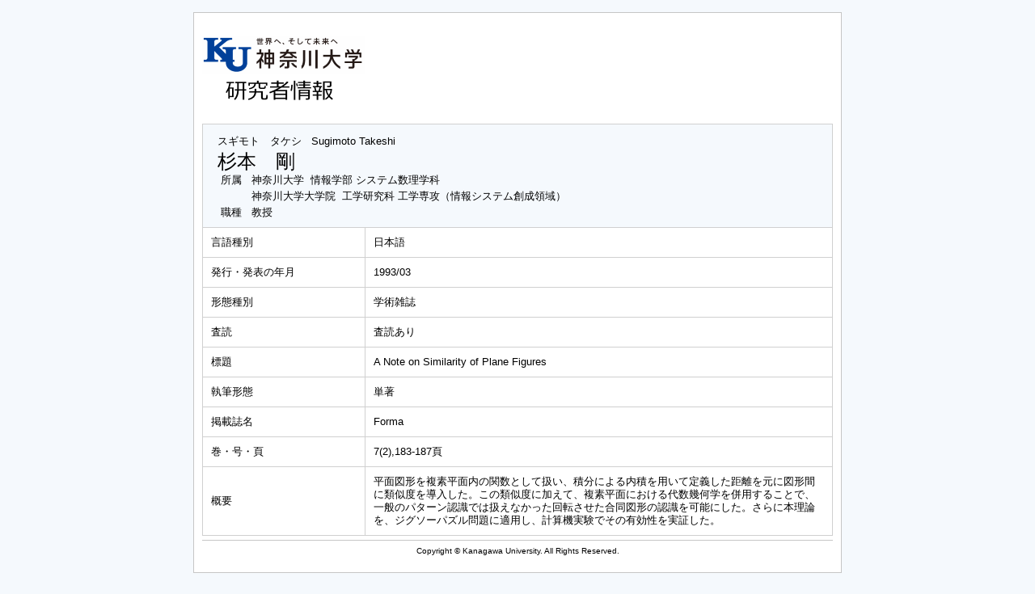

--- FILE ---
content_type: text/html;charset=UTF-8
request_url: https://kenkyu.kanagawa-u.ac.jp/kuhp/KgApp?detlId=22&detlUid=ymkigoogggy&detlSeq=4
body_size: 5487
content:















<!DOCTYPE HTML>
<HTML lang=ja>
  <HEAD>
    <TITLE>
      研究者情報

      &nbsp;|&nbsp;神奈川大学
    </TITLE>
    <META http-equiv="content-type" content="text/html; charset=UTF-8" />
    <META http-equiv="content-script-type" content="text/javascript" />
    <META http-equiv="content-style-type" content="text/css" />
    <link href="./jsp/style.css?ver=0418111619" rel="stylesheet" type="text/css" />
    <link href="https://maxcdn.bootstrapcdn.com/font-awesome/4.7.0/css/font-awesome.min.css?var=20260119" rel="stylesheet" integrity="sha384-wvfXpqpZZVQGK6TAh5PVlGOfQNHSoD2xbE+QkPxCAFlNEevoEH3Sl0sibVcOQVnN" crossorigin="anonymous">

    <SCRIPT type="text/javascript">
    <!--
	function list_view(id, cnt) {
		var	idx;
		for (idx = 1; ; idx++) {
			var	obj = document.getElementById(id + "_" + idx);
			if (obj == null) {
				break;
			}
			if (cnt < 0) {
				obj.style.display = "";
			} else if (idx > cnt) {
				obj.style.display = "none";
			}
		}
		obj = document.getElementById(id + "_act1");
		if (obj != null) {
			obj.style.display = (cnt >= 0) ? "": "none";
		}
		obj = document.getElementById(id + "_act2");
		if (obj != null) {
			obj.style.display = (cnt >= 0) ? "none": "";
		}
	}
    -->
    </SCRIPT>

  </HEAD>
  <BODY>
   <div id="container">
   <div id="screen">
   <div id="header">
    <TABLE width="780" border="0" cellpadding="0" cellspacing="0" summary="ヘッダ" class="header">
      <TR>
        <TD class="header-top-left">&nbsp;</TD>
        <TD class="header-top-right">

        </TD>
      </TR><TR>
        <TD class="header-middle-left">

            <IMG src="./image/img_logo.gif"><br><IMG src="./image/img_system.gif">

        </TD>
        <TD class="header-middle-right">
        </TD>
      </TR><TR>
        <TD class="header-bottom-left">
          &nbsp;&nbsp;

        </TD>
        <TD class="header-bottom-right">

        </TD>
      </TR>
    </TABLE>

  </div><!-- /#header-->
  <DIV id="contents">




    <TABLE cellpadding="10" cellspacing="1" width="780" style="table-layout: fixed;" summary="gyoseki" class="gyoseki">
      <COL width=200px>
      <COL>
      <TR>
        <TD valign="bottom" class="k04-title1" colspan="2">

          &nbsp;&nbsp;<SPAN class="k04-title1-font1">スギモト　タケシ</SPAN>
          &nbsp;&nbsp;<SPAN class="k04-title1-font1">Sugimoto Takeshi</SPAN><BR>
          &nbsp;&nbsp;<SPAN class="k04-title1-font2">杉本　剛</SPAN>

          <BR>
          <SPAN class="k04-title1-font3 boxA">&nbsp;&nbsp;&nbsp;所属&nbsp;&nbsp; </SPAN>
          <SPAN class="k04-title1-font3 boxB">

            神奈川大学&nbsp;

            情報学部 システム数理学科
          </SPAN>
          <BR>




                <SPAN class="k03-title1-font3 boxA">&nbsp;&nbsp;&nbsp;</SPAN>
                <SPAN class="k03-title1-font3 boxB">

                  神奈川大学大学院&nbsp;

                  工学研究科 工学専攻（情報システム創成領域）
                </SPAN>
                <BR>



          <SPAN class="k04-title1-font3 boxA">&nbsp;&nbsp;&nbsp;職種&nbsp;&nbsp; </SPAN>
          <SPAN class="k04-title1-font3 boxB">教授</SPAN>
        </TD>
      </TR>


      
                                                     <TR><TD class="k04-data1-font1">言語種別</TD>			<TD class="k04-data2-font2">日本語</TD></TR>
      <TR><TD class="k04-data1-font1">発行・発表の年月</TD>	<TD class="k04-data2-font2">1993/03</TD></TR>
      <TR><TD class="k04-data1-font1">形態種別</TD>			<TD class="k04-data2-font2">学術雑誌</TD></TR>
       <TR><TD class="k04-data1-font1">査読</TD> <TD class="k04-data2-font2">査読あり</TD></TR>
      
      <TR><TD class="k04-data1-font1">標題</TD>				<TD class="k04-data2-font2">A Note on Similarity of Plane Figures</TD></TR>
      <TR><TD class="k04-data1-font1">執筆形態</TD>			<TD class="k04-data2-font2">単著</TD></TR>
      <TR><TD class="k04-data1-font1">掲載誌名</TD>			<TD class="k04-data2-font2">Forma</TD></TR>
      
      
      
                                                     <TR><TD class="k04-data1-font1">巻・号・頁</TD>		<TD class="k04-data2-font2">7(2),183-187頁</TD></TR>
      
      
      
      
      
      
      <TR><TD class="k04-data1-font1">概要</TD>				<TD class="k04-data2-font2">平面図形を複素平面内の関数として扱い、積分による内積を用いて定義した距離を元に図形間に類似度を導入した。この類似度に加えて、複素平面における代数幾何学を併用することで、一般のパターン認識では扱えなかった回転させた合同図形の認識を可能にした。さらに本理論を、ジグソーパズル問題に適用し、計算機実験でその有効性を実証した。</TD></TR>
      
      
      
      
      
      
      
      
      
      
      
      
      
      
      
      



    </TABLE>





  </DIV><!-- /#contents-->
  <DIV class=copyright>
    <HR width="95%">
    Copyright &#169; Kanagawa University. All Rights Reserved.
  </DIV>
  <div id="footer">
<!--
     <IMG src="./image/mailadd.gif" alt="mail">
 -->
  </div><!-- /#footer -->
  </div><!-- /#screen-->
  </div><!-- /#container-->
  </BODY>
</HTML>

